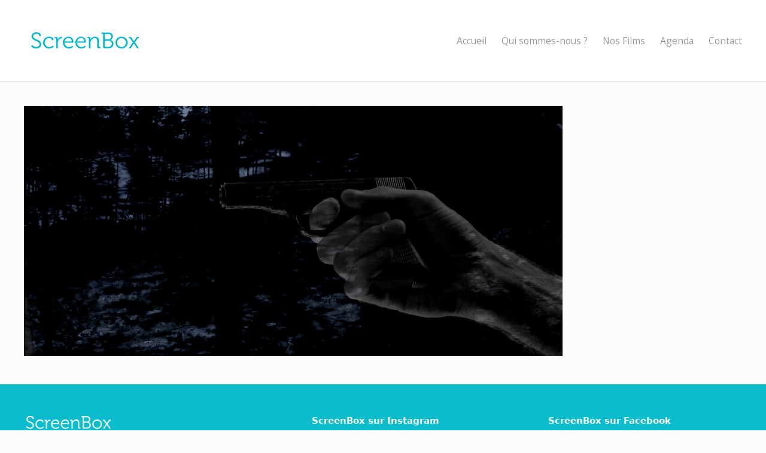

--- FILE ---
content_type: text/html; charset=UTF-8
request_url: https://screen-box.be/portfolio-item/stan-ulysse-lesprit-inventif/stan-ulysse-slide-img04/
body_size: 10021
content:
<!DOCTYPE html>
<html lang="fr-FR">

<head>
	<meta charset="UTF-8">
	<meta name="viewport" content="width=device-width, initial-scale=1">
	<link rel="profile" href="http://gmpg.org/xfn/11">
	<link rel="pingback" href="https://screen-box.be/xmlrpc.php">
	<!--[if lt IE 9]>
		<script src="https://screen-box.be/wp-content/themes/wpex-elegant/js/html5.js"></script>
	<![endif]-->
	<title>stan-ulysse-slide-img04 &#8211; ScreenBox</title>
<meta name='robots' content='max-image-preview:large' />
<link rel='dns-prefetch' href='//fonts.googleapis.com' />
<link rel="alternate" type="application/rss+xml" title="ScreenBox &raquo; Flux" href="https://screen-box.be/feed/" />
<link rel="alternate" type="application/rss+xml" title="ScreenBox &raquo; Flux des commentaires" href="https://screen-box.be/comments/feed/" />
<link rel="alternate" type="application/rss+xml" title="ScreenBox &raquo; stan-ulysse-slide-img04 Flux des commentaires" href="https://screen-box.be/portfolio-item/stan-ulysse-lesprit-inventif/stan-ulysse-slide-img04/feed/" />
<link rel="alternate" title="oEmbed (JSON)" type="application/json+oembed" href="https://screen-box.be/wp-json/oembed/1.0/embed?url=https%3A%2F%2Fscreen-box.be%2Fportfolio-item%2Fstan-ulysse-lesprit-inventif%2Fstan-ulysse-slide-img04%2F" />
<link rel="alternate" title="oEmbed (XML)" type="text/xml+oembed" href="https://screen-box.be/wp-json/oembed/1.0/embed?url=https%3A%2F%2Fscreen-box.be%2Fportfolio-item%2Fstan-ulysse-lesprit-inventif%2Fstan-ulysse-slide-img04%2F&#038;format=xml" />
<style id='wp-img-auto-sizes-contain-inline-css' type='text/css'>
img:is([sizes=auto i],[sizes^="auto," i]){contain-intrinsic-size:3000px 1500px}
/*# sourceURL=wp-img-auto-sizes-contain-inline-css */
</style>
<link rel='stylesheet' id='ai1ec_style-css' href='//screen-box.be/wp-content/plugins/all-in-one-event-calendar/cache/8381c7ee_ai1ec_parsed_css.css?ver=3.0.0' type='text/css' media='all' />
<link rel='stylesheet' id='jquery.prettyphoto-css' href='https://screen-box.be/wp-content/plugins/wp-video-lightbox/css/prettyPhoto.css?ver=6.9' type='text/css' media='all' />
<link rel='stylesheet' id='video-lightbox-css' href='https://screen-box.be/wp-content/plugins/wp-video-lightbox/wp-video-lightbox.css?ver=6.9' type='text/css' media='all' />
<style id='wp-emoji-styles-inline-css' type='text/css'>

	img.wp-smiley, img.emoji {
		display: inline !important;
		border: none !important;
		box-shadow: none !important;
		height: 1em !important;
		width: 1em !important;
		margin: 0 0.07em !important;
		vertical-align: -0.1em !important;
		background: none !important;
		padding: 0 !important;
	}
/*# sourceURL=wp-emoji-styles-inline-css */
</style>
<link rel='stylesheet' id='easy-facebook-likebox-custom-fonts-css' href='https://screen-box.be/wp-content/plugins/easy-facebook-likebox/frontend/assets/css/esf-custom-fonts.css?ver=6.9' type='text/css' media='all' />
<link rel='stylesheet' id='easy-facebook-likebox-popup-styles-css' href='https://screen-box.be/wp-content/plugins/easy-facebook-likebox/facebook/frontend/assets/css/esf-free-popup.css?ver=6.7.2' type='text/css' media='all' />
<link rel='stylesheet' id='easy-facebook-likebox-frontend-css' href='https://screen-box.be/wp-content/plugins/easy-facebook-likebox/facebook/frontend/assets/css/easy-facebook-likebox-frontend.css?ver=6.7.2' type='text/css' media='all' />
<link rel='stylesheet' id='easy-facebook-likebox-customizer-style-css' href='https://screen-box.be/wp-admin/admin-ajax.php?action=easy-facebook-likebox-customizer-style&#038;ver=6.7.2' type='text/css' media='all' />
<link rel='stylesheet' id='contact-form-7-css' href='https://screen-box.be/wp-content/plugins/contact-form-7/includes/css/styles.css?ver=6.1.4' type='text/css' media='all' />
<link rel='stylesheet' id='rs-plugin-settings-css' href='https://screen-box.be/wp-content/plugins/revslider/public/assets/css/settings.css?ver=5.4.3.1' type='text/css' media='all' />
<style id='rs-plugin-settings-inline-css' type='text/css'>
#rs-demo-id {}
/*# sourceURL=rs-plugin-settings-inline-css */
</style>
<link rel='stylesheet' id='wpex-style-css' href='https://screen-box.be/wp-content/themes/wpex-elegant/style.css?ver=2.2.2' type='text/css' media='all' />
<link rel='stylesheet' id='wpex-responsive-css' href='https://screen-box.be/wp-content/themes/wpex-elegant/css/responsive.css?ver=2.2.2' type='text/css' media='all' />
<link rel='stylesheet' id='wpex-font-awesome-css' href='https://screen-box.be/wp-content/themes/wpex-elegant/css/font-awesome.min.css?ver=4.5.0' type='text/css' media='all' />
<link rel='stylesheet' id='open-sans-css' href='https://fonts.googleapis.com/css?family=Open+Sans%3A300italic%2C400italic%2C600italic%2C300%2C400%2C600&#038;subset=latin%2Clatin-ext&#038;display=fallback&#038;ver=6.9' type='text/css' media='all' />
<link rel='stylesheet' id='esf-custom-fonts-css' href='https://screen-box.be/wp-content/plugins/easy-facebook-likebox/frontend/assets/css/esf-custom-fonts.css?ver=6.9' type='text/css' media='all' />
<link rel='stylesheet' id='esf-insta-frontend-css' href='https://screen-box.be/wp-content/plugins/easy-facebook-likebox//instagram/frontend/assets/css/esf-insta-frontend.css?ver=6.9' type='text/css' media='all' />
<link rel='stylesheet' id='esf-insta-customizer-style-css' href='https://screen-box.be/wp-admin/admin-ajax.php?action=esf-insta-customizer-style&#038;ver=6.9' type='text/css' media='all' />
<link rel='stylesheet' id='tablepress-default-css' href='https://screen-box.be/wp-content/tablepress-combined.min.css?ver=24' type='text/css' media='all' />
<script type="text/javascript" src="https://screen-box.be/wp-includes/js/jquery/jquery.min.js?ver=3.7.1" id="jquery-core-js"></script>
<script type="text/javascript" src="https://screen-box.be/wp-includes/js/jquery/jquery-migrate.min.js?ver=3.4.1" id="jquery-migrate-js"></script>
<script type="text/javascript" src="https://screen-box.be/wp-content/plugins/wp-video-lightbox/js/jquery.prettyPhoto.js?ver=3.1.6" id="jquery.prettyphoto-js"></script>
<script type="text/javascript" id="video-lightbox-js-extra">
/* <![CDATA[ */
var vlpp_vars = {"prettyPhoto_rel":"wp-video-lightbox","animation_speed":"fast","slideshow":"5000","autoplay_slideshow":"false","opacity":"0.80","show_title":"true","allow_resize":"true","allow_expand":"true","default_width":"640","default_height":"480","counter_separator_label":"/","theme":"pp_default","horizontal_padding":"20","hideflash":"false","wmode":"opaque","autoplay":"false","modal":"false","deeplinking":"false","overlay_gallery":"true","overlay_gallery_max":"30","keyboard_shortcuts":"true","ie6_fallback":"true"};
//# sourceURL=video-lightbox-js-extra
/* ]]> */
</script>
<script type="text/javascript" src="https://screen-box.be/wp-content/plugins/wp-video-lightbox/js/video-lightbox.js?ver=3.1.6" id="video-lightbox-js"></script>
<script type="text/javascript" src="https://screen-box.be/wp-content/plugins/easy-facebook-likebox/facebook/frontend/assets/js/esf-free-popup.min.js?ver=6.7.2" id="easy-facebook-likebox-popup-script-js"></script>
<script type="text/javascript" id="easy-facebook-likebox-public-script-js-extra">
/* <![CDATA[ */
var public_ajax = {"ajax_url":"https://screen-box.be/wp-admin/admin-ajax.php","efbl_is_fb_pro":""};
//# sourceURL=easy-facebook-likebox-public-script-js-extra
/* ]]> */
</script>
<script type="text/javascript" src="https://screen-box.be/wp-content/plugins/easy-facebook-likebox/facebook/frontend/assets/js/public.js?ver=6.7.2" id="easy-facebook-likebox-public-script-js"></script>
<script type="text/javascript" src="https://screen-box.be/wp-content/plugins/revslider/public/assets/js/jquery.themepunch.tools.min.js?ver=5.4.3.1" id="tp-tools-js"></script>
<script type="text/javascript" src="https://screen-box.be/wp-content/plugins/revslider/public/assets/js/jquery.themepunch.revolution.min.js?ver=5.4.3.1" id="revmin-js"></script>
<script type="text/javascript" src="https://screen-box.be/wp-content/plugins/easy-facebook-likebox/frontend/assets/js/imagesloaded.pkgd.min.js?ver=6.9" id="imagesloaded.pkgd.min-js"></script>
<script type="text/javascript" id="esf-insta-public-js-extra">
/* <![CDATA[ */
var esf_insta = {"ajax_url":"https://screen-box.be/wp-admin/admin-ajax.php","version":"free","nonce":"6e0d34a884"};
//# sourceURL=esf-insta-public-js-extra
/* ]]> */
</script>
<script type="text/javascript" src="https://screen-box.be/wp-content/plugins/easy-facebook-likebox//instagram/frontend/assets/js/esf-insta-public.js?ver=1" id="esf-insta-public-js"></script>
<script></script><link rel="https://api.w.org/" href="https://screen-box.be/wp-json/" /><link rel="alternate" title="JSON" type="application/json" href="https://screen-box.be/wp-json/wp/v2/media/1476" /><link rel="EditURI" type="application/rsd+xml" title="RSD" href="https://screen-box.be/xmlrpc.php?rsd" />
<meta name="generator" content="WordPress 6.9" />
<link rel="canonical" href="https://screen-box.be/portfolio-item/stan-ulysse-lesprit-inventif/stan-ulysse-slide-img04/" />
<link rel='shortlink' href='https://screen-box.be/?p=1476' />
<script>
            WP_VIDEO_LIGHTBOX_VERSION="1.9.12";
            WP_VID_LIGHTBOX_URL="https://screen-box.be/wp-content/plugins/wp-video-lightbox";
                        function wpvl_paramReplace(name, string, value) {
                // Find the param with regex
                // Grab the first character in the returned string (should be ? or &)
                // Replace our href string with our new value, passing on the name and delimeter

                var re = new RegExp("[\?&]" + name + "=([^&#]*)");
                var matches = re.exec(string);
                var newString;

                if (matches === null) {
                    // if there are no params, append the parameter
                    newString = string + '?' + name + '=' + value;
                } else {
                    var delimeter = matches[0].charAt(0);
                    newString = string.replace(re, delimeter + name + "=" + value);
                }
                return newString;
            }
            </script><meta name="generator" content="Powered by WPBakery Page Builder - drag and drop page builder for WordPress."/>
<style type="text/css" id="custom-background-css">
body.custom-background { background-color: #fcfcfc; }
</style>
	<meta name="generator" content="Powered by Slider Revolution 5.4.3.1 - responsive, Mobile-Friendly Slider Plugin for WordPress with comfortable drag and drop interface." />
<link rel="icon" href="https://screen-box.be/wp-content/uploads/2018/02/cropped-favicon-screenbox-v2-32x32.png" sizes="32x32" />
<link rel="icon" href="https://screen-box.be/wp-content/uploads/2018/02/cropped-favicon-screenbox-v2-192x192.png" sizes="192x192" />
<link rel="apple-touch-icon" href="https://screen-box.be/wp-content/uploads/2018/02/cropped-favicon-screenbox-v2-180x180.png" />
<meta name="msapplication-TileImage" content="https://screen-box.be/wp-content/uploads/2018/02/cropped-favicon-screenbox-v2-270x270.png" />
<script type="text/javascript">function setREVStartSize(e){
				try{ var i=jQuery(window).width(),t=9999,r=0,n=0,l=0,f=0,s=0,h=0;					
					if(e.responsiveLevels&&(jQuery.each(e.responsiveLevels,function(e,f){f>i&&(t=r=f,l=e),i>f&&f>r&&(r=f,n=e)}),t>r&&(l=n)),f=e.gridheight[l]||e.gridheight[0]||e.gridheight,s=e.gridwidth[l]||e.gridwidth[0]||e.gridwidth,h=i/s,h=h>1?1:h,f=Math.round(h*f),"fullscreen"==e.sliderLayout){var u=(e.c.width(),jQuery(window).height());if(void 0!=e.fullScreenOffsetContainer){var c=e.fullScreenOffsetContainer.split(",");if (c) jQuery.each(c,function(e,i){u=jQuery(i).length>0?u-jQuery(i).outerHeight(!0):u}),e.fullScreenOffset.split("%").length>1&&void 0!=e.fullScreenOffset&&e.fullScreenOffset.length>0?u-=jQuery(window).height()*parseInt(e.fullScreenOffset,0)/100:void 0!=e.fullScreenOffset&&e.fullScreenOffset.length>0&&(u-=parseInt(e.fullScreenOffset,0))}f=u}else void 0!=e.minHeight&&f<e.minHeight&&(f=e.minHeight);e.c.closest(".rev_slider_wrapper").css({height:f})					
				}catch(d){console.log("Failure at Presize of Slider:"+d)}
			};</script>
		<style type="text/css" id="wp-custom-css">
			@import url('https://fonts.googleapis.com/css?family=Roboto+Condensed:700');


@media only screen and (max-width: 400px) {
h2.vc_custom_heading
{line-height:25px!important;}
}

/*.portfolio-entry-media img{height:350px;}*/

.homepage-slide-caption{
background-color:#23bdcb;
}

.post-meta{display:none;}

.wpb_wrapper a{color:#ffffff;}

.page-header-title{font-size:36px; font-weight:900; color:#323232; text-transform:uppercase; line-height:40px;}

.wpb_raw_code a{color:#0bbdcc;}

.wpb_raw_code a:hover{color:#a7a7a7;}

#menu-main{font-size:1.3em;}

#menu-main a:hover{color:#23bdcb;}

p{font-size:14px;}


.post-thumbnail{display:none;}

.ai1ec-portrait{width:230px; box-shadow: 0px 0px #FFF;}

blockquote{font-family: Roboto condensed; font-size:1.6em;}

.vc_btn3{min-width:280px; font-weight:bold;}


#copyright-wrap{
	background-color:#0bbdcc; color:#FFF; padding-top:0; margin-top:0;
}

.link-extra a:hover{color:#dcdcdc;}

#footer-wrap{background:#0bbdcc; color:#FFF;}

.vc_custom_heading h2{text-transform:uppercase; font-family:Roboto Condensed; padding-top:5px;}


.page-header-title{
	margin-bottom:-10px; padding-bottom:0;
}

.homepage-slide-title{margin-left:30px;}

.homepage-slide-caption{margin-left:30px;}


.vc_separator.wpb_content_element h4{font-size:1.8em; font-weight:bolder; color:#0bbdcc;}

.vc_tta-title-text{font-weight:bolder; font-size:1.3em; color:#000;}


.footer-box.span_1_of_3.col.col-2{width:320px; margin-left:90px;}

.footer-box.span_1_of_3.col.col-3{width:300px; margin-left:70px;}


@media only screen and (max-width: 400px) {
    .footer-box.span_1_of_3.col.col-2{width:320px; margin-left:0px;}

.footer-box.span_1_of_3.col.col-3{width:300px; margin-left:0px;}
	
}


.widget_text.footer-widget.widget_custom_html.clr{padding-bottom:-150px;}

#mc_embed_signup{margin-top:-20px;}

.textwidget.custom-html-widget{margin-bottom:-30px;}

#footer-wrap a {
    color: white;
}


		</style>
		<noscript><style> .wpb_animate_when_almost_visible { opacity: 1; }</style></noscript>	
	<!-- Facebook Pixel Code -->
<script>
!function(f,b,e,v,n,t,s)
{if(f.fbq)return;n=f.fbq=function(){n.callMethod?
n.callMethod.apply(n,arguments):n.queue.push(arguments)};
if(!f._fbq)f._fbq=n;n.push=n;n.loaded=!0;n.version='2.0';
n.queue=[];t=b.createElement(e);t.async=!0;
t.src=v;s=b.getElementsByTagName(e)[0];
s.parentNode.insertBefore(t,s)}(window,document,'script',
'https://connect.facebook.net/en_US/fbevents.js');
 fbq('init', '488757479060378'); 
fbq('track', 'PageView');
</script>
<noscript>
 <img height="1" width="1" 
src="https://www.facebook.com/tr?id=488757479060378&ev=PageView
&noscript=1"/>
</noscript>
<!-- End Facebook Pixel Code -->
	
</head>

<body class="attachment wp-singular attachment-template-default single single-attachment postid-1476 attachmentid-1476 attachment-jpeg custom-background wp-theme-wpex-elegant wpb-js-composer js-comp-ver-7.7.2 vc_responsive">

	<div id="wrap" class="clr">

		
<div id="header-wrap" class="fixed-header clr">

    <header id="header" class="site-header container clr" role="banner">

        
<div class="site-branding clr">

	<div id="logo" class="clr">

		
			<a href="https://screen-box.be/" title="ScreenBox" rel="home">
				<img src="https://screen-box.be/wp-content/uploads/2023/04/logo-screenbox-0423.png" alt="ScreenBox" height="" width="" />
			</a>

		
	</div><!-- #logo -->

</div><!-- .site-branding -->        
        
<div id="sidr-close"><a href="#sidr-close" class="toggle-sidr-close"></a></div>
<div id="site-navigation-wrap">
	<a href="#sidr-main" id="navigation-toggle"><span class="fa fa-bars"></span>Menu</a>
	<nav id="site-navigation" class="navigation main-navigation clr" role="navigation">
		<div class="menu-main-container"><ul id="menu-main" class="dropdown-menu sf-menu"><li id="menu-item-15" class="menu-item menu-item-type-post_type menu-item-object-page menu-item-home menu-item-15"><a href="https://screen-box.be/">Accueil</a></li>
<li id="menu-item-48" class="menu-item menu-item-type-post_type menu-item-object-page menu-item-48"><a href="https://screen-box.be/qui-sommes-nous/">Qui sommes-nous ?</a></li>
<li id="menu-item-49" class="menu-item menu-item-type-post_type menu-item-object-page menu-item-49"><a href="https://screen-box.be/nos-films/">Nos Films</a></li>
<li id="menu-item-676" class="menu-item menu-item-type-post_type menu-item-object-page menu-item-676"><a href="https://screen-box.be/agenda-screenbox/">Agenda</a></li>
<li id="menu-item-47" class="menu-item menu-item-type-post_type menu-item-object-page menu-item-47"><a href="https://screen-box.be/contact/">Contact</a></li>
</ul></div>	</nav><!-- #site-navigation -->
</div><!-- #site-navigation-wrap -->
    </header><!-- #header -->

</div><!-- #header-wrap -->
				
		<div id="main" class="site-main container clr">
	<div id="primary" class="content-area">

		<main id="content" class="site-content" role="main">

			
			<article class="entry clr">

				<img width="900" height="419" src="https://screen-box.be/wp-content/uploads/2018/03/stan-ulysse-slide-img04.jpg" class="attachment-full size-full" alt="" decoding="async" fetchpriority="high" srcset="https://screen-box.be/wp-content/uploads/2018/03/stan-ulysse-slide-img04.jpg 900w, https://screen-box.be/wp-content/uploads/2018/03/stan-ulysse-slide-img04-250x116.jpg 250w, https://screen-box.be/wp-content/uploads/2018/03/stan-ulysse-slide-img04-768x358.jpg 768w, https://screen-box.be/wp-content/uploads/2018/03/stan-ulysse-slide-img04-150x70.jpg 150w, https://screen-box.be/wp-content/uploads/2018/03/stan-ulysse-slide-img04-400x186.jpg 400w" sizes="(max-width: 900px) 100vw, 900px" />
				
			</article><!-- .entry -->

		</main><!-- #content -->

	</div><!-- #primary -->


	</div><!-- #main-content -->

	
<div id="footer-wrap" class="site-footer clr">

	<div id="footer" class="clr container">

		
<div id="footer-widgets" class="wpex-row clr">

	<div class="footer-box span_1_of_3 col col-1">
		<div class="widget_text footer-widget widget_custom_html clr"><div class="textwidget custom-html-widget"><div style="margin-top:0; margin-bottom:0;">
	
<img src="https://screen-box.be/wp-content/uploads/2023/10/ScreenBox_blanc-v2.png" width="148" height="30" alt="ScreenBox" />
<br/>
<hr style="margin-bottom:0;margin-top:10px; padding-bottom:0;" />
</div>
</div></div><div class="widget_text footer-widget widget_custom_html clr"><h6 class="widget-title">La newsletter ScreenBox</h6><div class="textwidget custom-html-widget"><div style=" margin-top:-10px;">
<font style="font-size:13px; color:#FFF; ">Restez informé de nos événements et actualités,<br/> inscrivez-vous à la newsletter ScreenBox :</font>
<!-- Begin MailChimp Signup Form -->
<link href="//cdn-images.mailchimp.com/embedcode/slim-10_7.css" rel="stylesheet" type="text/css">
<style type="text/css">
	#mc_embed_signup{clear:left; font:14px Helvetica,Arial,sans-serif; color:#0bbdcc; }
	
#mc-embedded-subscribe-form{margin-left:-10px; padding:0; border-color:#0bbdcc; border:none;}
			
#mc_embed_signup input{ border:0; color:#0bbdcc;}
</style>
<div id="mc_embed_signup">
<form action="https://bahvoyons.us8.list-manage.com/subscribe/post?u=c23fe389647c19175f66b3f52&amp;id=e769d14004" method="post" id="mc-embedded-subscribe-form" name="mc-embedded-subscribe-form" class="validate" target="_blank" novalidate>
		<div id="mc_embed_signup_scroll" style="margin-top:0; padding-top:0;">
	<label for="mce-EMAIL">Subscribe to our mailing list</label>
	<input type="email" value="" name="EMAIL" class="email" id="mce-EMAIL" placeholder="adresse email" required>
				<!-- real people should not fill this in and expect good things - do not remove this or risk form bot signups-->
				<div style="position: absolute; left: -5000px;" aria-hidden="true"><input type="text" name="b_c23fe389647c19175f66b3f52_e769d14004" tabindex="-1" value=""></div>
				<div class="clear"><input type="submit" value="Envoyer" name="subscribe" id="mc-embedded-subscribe" class="button" style="background-color:#FFF; color:#0bbdcc;"></div>
				</div>
</form>
</div>

<!--End mc_embed_signup-->
<a href="https://screen-box.be/wp-content/uploads/2019/04/Conditions_Generales_utilisation-Screen-Box.pdf" style="color:#FFF; font-size:10px;">Conditions Générales d'utilisation</a> - <a href="https://screen-box.be/wp-content/uploads/2019/04/Vie_privee-Screen-Box.pdf" style="color:#FFF; font-size:10px; ">Vie privée</a>

</div>
<hr style="margin-bottom:10px;margin-top:10px;" />
<div style="margin-top:10px; width:100%; height:80px;">
	<a href="http://www.audiovisuel.cfwb.be/index.php?id=avm_cinema/" target="blank"><img src="https://screen-box.be/wp-content/uploads/2018/03/logo-fwb.png" style="margin-top:5px; float:left;height:60%;" alt="logo Centre du Cinéma et de l'Audiovisuel de la Fédération Wallonie-Bruxelle" title="Centre du Cinéma et de l'Audiovisuel de la Fédération Wallonie-Bruxelles" /></a>
<a href="https://ccf.brussels/" target="blank"><img src="https://screen-box.be/wp-content/uploads/2021/06/logo_cocof.png" style="margin-top:5px; float:left; margin-left:25px; height:60%;" alt="Logo COCOF - Commission communautaire française" title="COCOF" /></a>
<a href="https://www.upff.be/" target="blank"><img src="https://screen-box.be/wp-content/uploads/2024/04/logo_upff-blanc.png" style="margin-top:5px; float:left; margin-left:25px; height:60%;" alt="logo UPFF+" title="UPFF+" /></a>
	<a href="https://www.bruxelles.be/" target="blank"><img src="https://screen-box.be/wp-content/uploads/2024/07/logo_bxl.png" style="margin-top:5px; float:left; margin-left:25px; height:60%;" alt="logo de la ville de Bruxelles" title="Ville de Bruxelles" /></a>	
</div>
<strong><font style="color:#FFF; padding:0; text-align:left; width:380px; margin-top:100px; font-size:11px; line-height: normal;">Screenbox est soutenu par le Centre du Cinéma et de l'Audiovisuel de la Fédération Wallonie-Bruxelles, par la COCOF, l'UPFF+ et la ville de Bruxelles.</font></strong></div></div>	</div><!-- .footer-box -->

	<div class="footer-box span_1_of_3 col col-2">
		<div class="footer-widget widget_esf_instagram_feed clr"><h6 class="widget-title">ScreenBox sur Instagram</h6>
<div id="esf-insta-feed"
	class="esf-insta-wrap esf_insta_feed_wraper esf-instagram-type-business   esf-insta-skin-2578 esf-insta-">
	
	<div class="esf_insta_feeds_holder esf_insta_feeds_grid  " 		data-template="grid">

		
				<div class="esf-insta-grid-skin">
					<div class="esf-insta-row e-outer 
										">

						
	<div class="esf-insta-col-lg-4 esf-insta-col-12 esf-insta-load-opacity">
		<div class="esf-insta-grid-wrapper esf-insta-story-wrapper">

			
				<a class="esf_insta_feed_fancy_popup esf-lazyload esf_insta_grid_box"
				   href="https://www.instagram.com/p/DUBLKSyCCSE/"
				   target="_blank"
                   data-imgsrc="https://screen-box.be/wp-content/uploads/esf-instagram/18150399061449109.jpg"
				   style="background-image: url(https://screen-box.be/wp-content/uploads/esf-instagram/18150399061449109.jpg)">

					<div class="esf-insta-overlay">

						
							<i class="icon icon-esf-plus esf-insta-plus"
							   aria-hidden="true"></i>

						
													<i class="icon icon-esf-clone esf-insta-multimedia"
							   aria-hidden="true"></i>
											</div>
				</a>
					</div>
	</div>


	<div class="esf-insta-col-lg-4 esf-insta-col-12 esf-insta-load-opacity">
		<div class="esf-insta-grid-wrapper esf-insta-story-wrapper">

			
				<a class="esf_insta_feed_fancy_popup esf-lazyload esf_insta_grid_box"
				   href="https://www.instagram.com/p/DUA9FkXCA9k/"
				   target="_blank"
                   data-imgsrc="https://screen-box.be/wp-content/uploads/esf-instagram/18093338980971171.jpg"
				   style="background-image: url(https://screen-box.be/wp-content/uploads/esf-instagram/18093338980971171.jpg)">

					<div class="esf-insta-overlay">

						
							<i class="icon icon-esf-plus esf-insta-plus"
							   aria-hidden="true"></i>

						
													<i class="icon icon-esf-clone esf-insta-multimedia"
							   aria-hidden="true"></i>
											</div>
				</a>
					</div>
	</div>


	<div class="esf-insta-col-lg-4 esf-insta-col-12 esf-insta-load-opacity">
		<div class="esf-insta-grid-wrapper esf-insta-story-wrapper">

			
				<a class="esf_insta_feed_fancy_popup esf-lazyload esf_insta_grid_box"
				   href="https://www.instagram.com/p/DT0TqPKCMae/"
				   target="_blank"
                   data-imgsrc="https://screen-box.be/wp-content/uploads/esf-instagram/18103602718828049.jpg"
				   style="background-image: url(https://screen-box.be/wp-content/uploads/esf-instagram/18103602718828049.jpg)">

					<div class="esf-insta-overlay">

						
							<i class="icon icon-esf-plus esf-insta-plus"
							   aria-hidden="true"></i>

						
													<i class="icon icon-esf-clone esf-insta-multimedia"
							   aria-hidden="true"></i>
											</div>
				</a>
					</div>
	</div>


	<div class="esf-insta-col-lg-4 esf-insta-col-12 esf-insta-load-opacity">
		<div class="esf-insta-grid-wrapper esf-insta-story-wrapper">

			
				<a class="esf_insta_feed_fancy_popup esf-lazyload esf_insta_grid_box"
				   href="https://www.instagram.com/p/DTsVeVWiF36/"
				   target="_blank"
                   data-imgsrc="https://screen-box.be/wp-content/uploads/esf-instagram/17853530226573894.jpg"
				   style="background-image: url(https://screen-box.be/wp-content/uploads/esf-instagram/17853530226573894.jpg)">

					<div class="esf-insta-overlay">

						
							<i class="icon icon-esf-plus esf-insta-plus"
							   aria-hidden="true"></i>

						
													<i class="icon icon-esf-clone esf-insta-multimedia"
							   aria-hidden="true"></i>
											</div>
				</a>
					</div>
	</div>


	<div class="esf-insta-col-lg-4 esf-insta-col-12 esf-insta-load-opacity">
		<div class="esf-insta-grid-wrapper esf-insta-story-wrapper">

			
				<a class="esf_insta_feed_fancy_popup esf-lazyload esf_insta_grid_box"
				   href="https://www.instagram.com/p/DTk2B1biGqM/"
				   target="_blank"
                   data-imgsrc="https://screen-box.be/wp-content/uploads/esf-instagram/18113169907531258.jpg"
				   style="background-image: url(https://screen-box.be/wp-content/uploads/esf-instagram/18113169907531258.jpg)">

					<div class="esf-insta-overlay">

						
							<i class="icon icon-esf-plus esf-insta-plus"
							   aria-hidden="true"></i>

						
													<i class="icon icon-esf-clone esf-insta-multimedia"
							   aria-hidden="true"></i>
											</div>
				</a>
					</div>
	</div>


	<div class="esf-insta-col-lg-4 esf-insta-col-12 esf-insta-load-opacity">
		<div class="esf-insta-grid-wrapper esf-insta-story-wrapper">

			
				<a class="esf_insta_feed_fancy_popup esf-lazyload esf_insta_grid_box"
				   href="https://www.instagram.com/p/DTagNYDCCgJ/"
				   target="_blank"
                   data-imgsrc="https://screen-box.be/wp-content/uploads/esf-instagram/18076857899365609.jpg"
				   style="background-image: url(https://screen-box.be/wp-content/uploads/esf-instagram/18076857899365609.jpg)">

					<div class="esf-insta-overlay">

						
							<i class="icon icon-esf-plus esf-insta-plus"
							   aria-hidden="true"></i>

						
													<i class="icon icon-esf-clone esf-insta-multimedia"
							   aria-hidden="true"></i>
											</div>
				</a>
					</div>
	</div>


	<div class="esf-insta-col-lg-4 esf-insta-col-12 esf-insta-load-opacity">
		<div class="esf-insta-grid-wrapper esf-insta-story-wrapper">

			
				<a class="esf_insta_feed_fancy_popup esf-lazyload esf_insta_grid_box"
				   href="https://www.instagram.com/p/DTIVU4aCGal/"
				   target="_blank"
                   data-imgsrc="https://screen-box.be/wp-content/uploads/esf-instagram/18192904132339705.jpg"
				   style="background-image: url(https://screen-box.be/wp-content/uploads/esf-instagram/18192904132339705.jpg)">

					<div class="esf-insta-overlay">

						
							<i class="icon icon-esf-plus esf-insta-plus"
							   aria-hidden="true"></i>

						
													<i class="icon icon-esf-clone esf-insta-multimedia"
							   aria-hidden="true"></i>
											</div>
				</a>
					</div>
	</div>


	<div class="esf-insta-col-lg-4 esf-insta-col-12 esf-insta-load-opacity">
		<div class="esf-insta-grid-wrapper esf-insta-story-wrapper">

			
				<a class="esf_insta_feed_fancy_popup esf-lazyload esf_insta_grid_box"
				   href="https://www.instagram.com/reel/DSmjvwnCYKx/"
				   target="_blank"
                   data-imgsrc="https://screen-box.be/wp-content/uploads/esf-instagram/17850620421610965.jpg"
				   style="background-image: url(https://screen-box.be/wp-content/uploads/esf-instagram/17850620421610965.jpg)">

					<div class="esf-insta-overlay">

						
							<i class="icon icon-esf-plus esf-insta-plus"
							   aria-hidden="true"></i>

						
													<i class="icon icon-esf-clone icon-esf-video-camera"
							   aria-hidden="true"></i>
												</div>
				</a>
					</div>
	</div>


	<div class="esf-insta-col-lg-4 esf-insta-col-12 esf-insta-load-opacity">
		<div class="esf-insta-grid-wrapper esf-insta-story-wrapper">

			
				<a class="esf_insta_feed_fancy_popup esf-lazyload esf_insta_grid_box"
				   href="https://www.instagram.com/p/DSaGI5aCJ_M/"
				   target="_blank"
                   data-imgsrc="https://screen-box.be/wp-content/uploads/esf-instagram/18076207982251178.jpg"
				   style="background-image: url(https://screen-box.be/wp-content/uploads/esf-instagram/18076207982251178.jpg)">

					<div class="esf-insta-overlay">

						
							<i class="icon icon-esf-plus esf-insta-plus"
							   aria-hidden="true"></i>

						
											</div>
				</a>
					</div>
	</div>

					</div>
				</div>
						</div>
		
	<div class="esf_insta_load_more_btns_wrap">
		<div class="esf_insta_feed_btns_holder">

			
			<div class="esf-insta-follow-btn-wrap">
				<a href="https://www.instagram.com/screenbox.be"
				   class="esf-insta-follow-btn" target="_blank"><i
							class="icon icon-esf-instagram"></i> Suivre sur Instagram				</a>
			</div>

		</div>
	</div>

		</div>
</div>	</div><!-- .footer-box -->

	<div class="footer-box span_1_of_3 col col-3">
		<div class="footer-widget widget_easy_facebook_page_plugin clr"><h6 class="widget-title">ScreenBox sur Facebook</h6><div id="fb-root"></div>
            <script>(function(d, s, id) {
              var js, fjs = d.getElementsByTagName(s)[0];
              if (d.getElementById(id)) return;
              js = d.createElement(s); js.id = id;
              js.async=true; 
              js.src = "//connect.facebook.net/fr_FR/all.js#xfbml=1&appId=395202813876688";
              fjs.parentNode.insertBefore(js, fjs);
            }(document, 'script', 'facebook-jssdk'));</script> <div class="efbl-like-box 1">
                  <div class="fb-page" data-animclass="No Effect" data-href="https://www.facebook.com/ScreenBox-638643646524421" data-hide-cover=false data-width="300"   data-height="300" data-show-facepile=false  data-show-posts=true data-adapt-container-width=true data-hide-cta=false data-small-header="true">
                  </div> 
                  
               </div>
            </div>	</div><!-- .footer-box -->
	
</div><!-- #footer-widgets -->
	</div><!-- #footer -->

	
<footer id="copyright-wrap" class="clr">

	<div id="copyright" role="contentinfo" class="clr">

					<font style="color:#ffffff" class="link-extra">© www.screen-box.be | Tous droits réservés | Propulsé par <a href="https://www.extragraphic.be/" target="blank">Extragraphic.be</font>		
	</div><!-- #copyright -->

</footer><!-- #footer-wrap -->
</div><!-- #footer-wrap -->
</div><!-- #wrap -->


<div id="mobile-search">
	<form method="get" action="https://screen-box.be/" role="search" id="mobile-search-form">
		<input type="search" class="field" name="s" value="" placeholder="To search type and hit enter" />
	</form>
</div>
<script type="speculationrules">
{"prefetch":[{"source":"document","where":{"and":[{"href_matches":"/*"},{"not":{"href_matches":["/wp-*.php","/wp-admin/*","/wp-content/uploads/*","/wp-content/*","/wp-content/plugins/*","/wp-content/themes/wpex-elegant/*","/*\\?(.+)"]}},{"not":{"selector_matches":"a[rel~=\"nofollow\"]"}},{"not":{"selector_matches":".no-prefetch, .no-prefetch a"}}]},"eagerness":"conservative"}]}
</script>
  <script>
    document.addEventListener('DOMContentLoaded', function () {
      const links = document.querySelectorAll('#homepage-slider a');
      links.forEach(function(link) {
        if (link.href.includes('briff.be')) {
          link.setAttribute('target', '_blank');
          link.setAttribute('rel', 'noopener');
        }
      });
    });
  </script>
  <script type="text/javascript" src="https://screen-box.be/wp-includes/js/dist/hooks.min.js?ver=dd5603f07f9220ed27f1" id="wp-hooks-js"></script>
<script type="text/javascript" src="https://screen-box.be/wp-includes/js/dist/i18n.min.js?ver=c26c3dc7bed366793375" id="wp-i18n-js"></script>
<script type="text/javascript" id="wp-i18n-js-after">
/* <![CDATA[ */
wp.i18n.setLocaleData( { 'text direction\u0004ltr': [ 'ltr' ] } );
//# sourceURL=wp-i18n-js-after
/* ]]> */
</script>
<script type="text/javascript" src="https://screen-box.be/wp-content/plugins/contact-form-7/includes/swv/js/index.js?ver=6.1.4" id="swv-js"></script>
<script type="text/javascript" id="contact-form-7-js-translations">
/* <![CDATA[ */
( function( domain, translations ) {
	var localeData = translations.locale_data[ domain ] || translations.locale_data.messages;
	localeData[""].domain = domain;
	wp.i18n.setLocaleData( localeData, domain );
} )( "contact-form-7", {"translation-revision-date":"2025-02-06 12:02:14+0000","generator":"GlotPress\/4.0.1","domain":"messages","locale_data":{"messages":{"":{"domain":"messages","plural-forms":"nplurals=2; plural=n > 1;","lang":"fr"},"This contact form is placed in the wrong place.":["Ce formulaire de contact est plac\u00e9 dans un mauvais endroit."],"Error:":["Erreur\u00a0:"]}},"comment":{"reference":"includes\/js\/index.js"}} );
//# sourceURL=contact-form-7-js-translations
/* ]]> */
</script>
<script type="text/javascript" id="contact-form-7-js-before">
/* <![CDATA[ */
var wpcf7 = {
    "api": {
        "root": "https:\/\/screen-box.be\/wp-json\/",
        "namespace": "contact-form-7\/v1"
    }
};
//# sourceURL=contact-form-7-js-before
/* ]]> */
</script>
<script type="text/javascript" src="https://screen-box.be/wp-content/plugins/contact-form-7/includes/js/index.js?ver=6.1.4" id="contact-form-7-js"></script>
<script type="text/javascript" src="https://screen-box.be/wp-includes/js/comment-reply.min.js?ver=6.9" id="comment-reply-js" async="async" data-wp-strategy="async" fetchpriority="low"></script>
<script type="text/javascript" src="https://screen-box.be/wp-content/themes/wpex-elegant/js/plugins.js?ver=2.2.2" id="wpex-plugins-js"></script>
<script type="text/javascript" src="https://screen-box.be/wp-content/themes/wpex-elegant/js/global.js?ver=2.2.2" id="wpex-global-js"></script>
<script id="wp-emoji-settings" type="application/json">
{"baseUrl":"https://s.w.org/images/core/emoji/17.0.2/72x72/","ext":".png","svgUrl":"https://s.w.org/images/core/emoji/17.0.2/svg/","svgExt":".svg","source":{"concatemoji":"https://screen-box.be/wp-includes/js/wp-emoji-release.min.js?ver=6.9"}}
</script>
<script type="module">
/* <![CDATA[ */
/*! This file is auto-generated */
const a=JSON.parse(document.getElementById("wp-emoji-settings").textContent),o=(window._wpemojiSettings=a,"wpEmojiSettingsSupports"),s=["flag","emoji"];function i(e){try{var t={supportTests:e,timestamp:(new Date).valueOf()};sessionStorage.setItem(o,JSON.stringify(t))}catch(e){}}function c(e,t,n){e.clearRect(0,0,e.canvas.width,e.canvas.height),e.fillText(t,0,0);t=new Uint32Array(e.getImageData(0,0,e.canvas.width,e.canvas.height).data);e.clearRect(0,0,e.canvas.width,e.canvas.height),e.fillText(n,0,0);const a=new Uint32Array(e.getImageData(0,0,e.canvas.width,e.canvas.height).data);return t.every((e,t)=>e===a[t])}function p(e,t){e.clearRect(0,0,e.canvas.width,e.canvas.height),e.fillText(t,0,0);var n=e.getImageData(16,16,1,1);for(let e=0;e<n.data.length;e++)if(0!==n.data[e])return!1;return!0}function u(e,t,n,a){switch(t){case"flag":return n(e,"\ud83c\udff3\ufe0f\u200d\u26a7\ufe0f","\ud83c\udff3\ufe0f\u200b\u26a7\ufe0f")?!1:!n(e,"\ud83c\udde8\ud83c\uddf6","\ud83c\udde8\u200b\ud83c\uddf6")&&!n(e,"\ud83c\udff4\udb40\udc67\udb40\udc62\udb40\udc65\udb40\udc6e\udb40\udc67\udb40\udc7f","\ud83c\udff4\u200b\udb40\udc67\u200b\udb40\udc62\u200b\udb40\udc65\u200b\udb40\udc6e\u200b\udb40\udc67\u200b\udb40\udc7f");case"emoji":return!a(e,"\ud83e\u1fac8")}return!1}function f(e,t,n,a){let r;const o=(r="undefined"!=typeof WorkerGlobalScope&&self instanceof WorkerGlobalScope?new OffscreenCanvas(300,150):document.createElement("canvas")).getContext("2d",{willReadFrequently:!0}),s=(o.textBaseline="top",o.font="600 32px Arial",{});return e.forEach(e=>{s[e]=t(o,e,n,a)}),s}function r(e){var t=document.createElement("script");t.src=e,t.defer=!0,document.head.appendChild(t)}a.supports={everything:!0,everythingExceptFlag:!0},new Promise(t=>{let n=function(){try{var e=JSON.parse(sessionStorage.getItem(o));if("object"==typeof e&&"number"==typeof e.timestamp&&(new Date).valueOf()<e.timestamp+604800&&"object"==typeof e.supportTests)return e.supportTests}catch(e){}return null}();if(!n){if("undefined"!=typeof Worker&&"undefined"!=typeof OffscreenCanvas&&"undefined"!=typeof URL&&URL.createObjectURL&&"undefined"!=typeof Blob)try{var e="postMessage("+f.toString()+"("+[JSON.stringify(s),u.toString(),c.toString(),p.toString()].join(",")+"));",a=new Blob([e],{type:"text/javascript"});const r=new Worker(URL.createObjectURL(a),{name:"wpTestEmojiSupports"});return void(r.onmessage=e=>{i(n=e.data),r.terminate(),t(n)})}catch(e){}i(n=f(s,u,c,p))}t(n)}).then(e=>{for(const n in e)a.supports[n]=e[n],a.supports.everything=a.supports.everything&&a.supports[n],"flag"!==n&&(a.supports.everythingExceptFlag=a.supports.everythingExceptFlag&&a.supports[n]);var t;a.supports.everythingExceptFlag=a.supports.everythingExceptFlag&&!a.supports.flag,a.supports.everything||((t=a.source||{}).concatemoji?r(t.concatemoji):t.wpemoji&&t.twemoji&&(r(t.twemoji),r(t.wpemoji)))});
//# sourceURL=https://screen-box.be/wp-includes/js/wp-emoji-loader.min.js
/* ]]> */
</script>
<script></script></body>
</html>